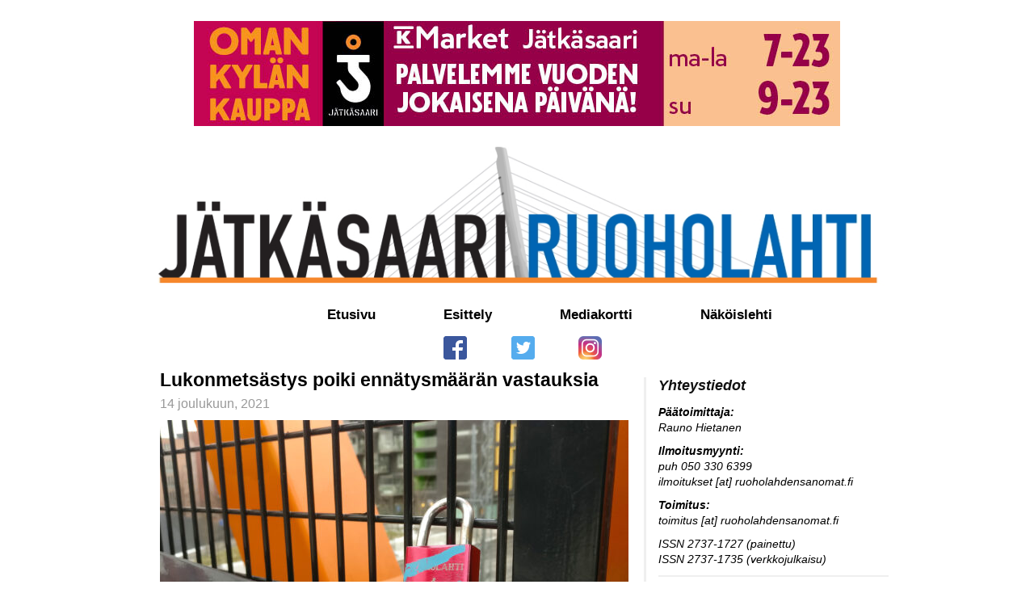

--- FILE ---
content_type: text/html; charset=UTF-8
request_url: https://www.ruoholahdensanomat.fi/lukonmetsastys-poiki-ennatysmaaran-vastauksia/
body_size: 6751
content:
<!DOCTYPE html>

<html>
<head>
<title>Lukonmetsästys poiki ennätys­määrän vastauksia  &#8211;  J&auml;tk&auml;saari-Ruoholahti</title>
<meta charset="utf-8"/>
<meta name="viewport" content="width=device-width, minimum-scale=1.0, maximum-scale=1.0" />
<meta name="description" content="Ruoholahden Sanomat">
<meta name="keywords" content="Ruoholahti, Helsingin kaupunki, paikallislehti, Jätkäsaari">
<link href="https://www.ruoholahdensanomat.fi/ruoholahdensanomat/wp-content/themes/ruoholahdensanomat/style.css" rel="stylesheet">
<!--[if lt IE 9]>
<script src="//html5shiv.googlecode.com/svn/trunk/html5.js"></script>
<![endif]-->
<script type='text/javascript' src='https://www.ruoholahdensanomat.fi/ruoholahdensanomat/wp-content/themes/ruoholahdensanomat/scripts/respond.min.js'></script>
<script src="https://ajax.googleapis.com/ajax/libs/jquery/3.4.1/jquery.min.js"></script>
<script>
  (function(i,s,o,g,r,a,m){i['GoogleAnalyticsObject']=r;i[r]=i[r]||function(){
  (i[r].q=i[r].q||[]).push(arguments)},i[r].l=1*new Date();a=s.createElement(o),
  m=s.getElementsByTagName(o)[0];a.async=1;a.src=g;m.parentNode.insertBefore(a,m)
  })(window,document,'script','https://www.google-analytics.com/analytics.js','ga');

  ga('create', 'UA-102914515-2', 'auto');
  ga('send', 'pageview');

</script>
<script>
/**
* Function that tracks a click on an outbound link in Analytics.
* This function takes a valid URL string as an argument, and uses that URL string
* as the event label. Setting the transport method to 'beacon' lets the hit be sent
* using 'navigator.sendBeacon' in browser that support it.
*/
var trackOutboundLink = function(url) {
   ga('send', 'event', 'mainos', 'click', url, {
     'transport': 'beacon',
     'hitCallback': function(){document.location = url;}
   });
}
</script>
<script>
jQuery(document).ready(function(){
var allPanels = jQuery('.tree-accordion > dd').hide();
jQuery('.tree-accordion > dt > a').click(function() {
$target = jQuery(this).parent().next();
if(!$target.hasClass('active')) {
allPanels.removeClass('active').slideUp();
$target.addClass('active').slideDown(100);
}
return false;
});
jQuery('.tree-accordion-empty').prev().hide();
});
</script> 
<meta name='robots' content='max-image-preview:large' />
	<style>img:is([sizes="auto" i], [sizes^="auto," i]) { contain-intrinsic-size: 3000px 1500px }</style>
	<link rel="alternate" type="application/rss+xml" title="J&auml;tk&auml;saari-Ruoholahti &raquo; Lukonmetsästys poiki ennätys­määrän vastauksia kommenttien syöte" href="https://www.ruoholahdensanomat.fi/lukonmetsastys-poiki-ennatysmaaran-vastauksia/feed/" />
<meta property="og:title" content="Lukonmetsästys poiki ennätys­määrän vastauksia"/><meta property="og:type" content="article"/><meta property="og:url" content="https://www.ruoholahdensanomat.fi/lukonmetsastys-poiki-ennatysmaaran-vastauksia/"/><meta property="og:site_name" content="Jätkäsaari-Ruoholahti"/><meta property="og:image" content="https://www.ruoholahdensanomat.fi/ruoholahdensanomat/wp-content/themes/ruoholahdensanomat/img/logo_2020.jpg"/>
<script type="text/javascript">
/* <![CDATA[ */
window._wpemojiSettings = {"baseUrl":"https:\/\/s.w.org\/images\/core\/emoji\/16.0.1\/72x72\/","ext":".png","svgUrl":"https:\/\/s.w.org\/images\/core\/emoji\/16.0.1\/svg\/","svgExt":".svg","source":{"concatemoji":"https:\/\/www.ruoholahdensanomat.fi\/ruoholahdensanomat\/wp-includes\/js\/wp-emoji-release.min.js?ver=6.8.3"}};
/*! This file is auto-generated */
!function(s,n){var o,i,e;function c(e){try{var t={supportTests:e,timestamp:(new Date).valueOf()};sessionStorage.setItem(o,JSON.stringify(t))}catch(e){}}function p(e,t,n){e.clearRect(0,0,e.canvas.width,e.canvas.height),e.fillText(t,0,0);var t=new Uint32Array(e.getImageData(0,0,e.canvas.width,e.canvas.height).data),a=(e.clearRect(0,0,e.canvas.width,e.canvas.height),e.fillText(n,0,0),new Uint32Array(e.getImageData(0,0,e.canvas.width,e.canvas.height).data));return t.every(function(e,t){return e===a[t]})}function u(e,t){e.clearRect(0,0,e.canvas.width,e.canvas.height),e.fillText(t,0,0);for(var n=e.getImageData(16,16,1,1),a=0;a<n.data.length;a++)if(0!==n.data[a])return!1;return!0}function f(e,t,n,a){switch(t){case"flag":return n(e,"\ud83c\udff3\ufe0f\u200d\u26a7\ufe0f","\ud83c\udff3\ufe0f\u200b\u26a7\ufe0f")?!1:!n(e,"\ud83c\udde8\ud83c\uddf6","\ud83c\udde8\u200b\ud83c\uddf6")&&!n(e,"\ud83c\udff4\udb40\udc67\udb40\udc62\udb40\udc65\udb40\udc6e\udb40\udc67\udb40\udc7f","\ud83c\udff4\u200b\udb40\udc67\u200b\udb40\udc62\u200b\udb40\udc65\u200b\udb40\udc6e\u200b\udb40\udc67\u200b\udb40\udc7f");case"emoji":return!a(e,"\ud83e\udedf")}return!1}function g(e,t,n,a){var r="undefined"!=typeof WorkerGlobalScope&&self instanceof WorkerGlobalScope?new OffscreenCanvas(300,150):s.createElement("canvas"),o=r.getContext("2d",{willReadFrequently:!0}),i=(o.textBaseline="top",o.font="600 32px Arial",{});return e.forEach(function(e){i[e]=t(o,e,n,a)}),i}function t(e){var t=s.createElement("script");t.src=e,t.defer=!0,s.head.appendChild(t)}"undefined"!=typeof Promise&&(o="wpEmojiSettingsSupports",i=["flag","emoji"],n.supports={everything:!0,everythingExceptFlag:!0},e=new Promise(function(e){s.addEventListener("DOMContentLoaded",e,{once:!0})}),new Promise(function(t){var n=function(){try{var e=JSON.parse(sessionStorage.getItem(o));if("object"==typeof e&&"number"==typeof e.timestamp&&(new Date).valueOf()<e.timestamp+604800&&"object"==typeof e.supportTests)return e.supportTests}catch(e){}return null}();if(!n){if("undefined"!=typeof Worker&&"undefined"!=typeof OffscreenCanvas&&"undefined"!=typeof URL&&URL.createObjectURL&&"undefined"!=typeof Blob)try{var e="postMessage("+g.toString()+"("+[JSON.stringify(i),f.toString(),p.toString(),u.toString()].join(",")+"));",a=new Blob([e],{type:"text/javascript"}),r=new Worker(URL.createObjectURL(a),{name:"wpTestEmojiSupports"});return void(r.onmessage=function(e){c(n=e.data),r.terminate(),t(n)})}catch(e){}c(n=g(i,f,p,u))}t(n)}).then(function(e){for(var t in e)n.supports[t]=e[t],n.supports.everything=n.supports.everything&&n.supports[t],"flag"!==t&&(n.supports.everythingExceptFlag=n.supports.everythingExceptFlag&&n.supports[t]);n.supports.everythingExceptFlag=n.supports.everythingExceptFlag&&!n.supports.flag,n.DOMReady=!1,n.readyCallback=function(){n.DOMReady=!0}}).then(function(){return e}).then(function(){var e;n.supports.everything||(n.readyCallback(),(e=n.source||{}).concatemoji?t(e.concatemoji):e.wpemoji&&e.twemoji&&(t(e.twemoji),t(e.wpemoji)))}))}((window,document),window._wpemojiSettings);
/* ]]> */
</script>
<style id='wp-emoji-styles-inline-css' type='text/css'>

	img.wp-smiley, img.emoji {
		display: inline !important;
		border: none !important;
		box-shadow: none !important;
		height: 1em !important;
		width: 1em !important;
		margin: 0 0.07em !important;
		vertical-align: -0.1em !important;
		background: none !important;
		padding: 0 !important;
	}
</style>
<link rel='stylesheet' id='wp-block-library-css' href='https://www.ruoholahdensanomat.fi/ruoholahdensanomat/wp-includes/css/dist/block-library/style.min.css?ver=6.8.3' type='text/css' media='all' />
<style id='classic-theme-styles-inline-css' type='text/css'>
/*! This file is auto-generated */
.wp-block-button__link{color:#fff;background-color:#32373c;border-radius:9999px;box-shadow:none;text-decoration:none;padding:calc(.667em + 2px) calc(1.333em + 2px);font-size:1.125em}.wp-block-file__button{background:#32373c;color:#fff;text-decoration:none}
</style>
<style id='global-styles-inline-css' type='text/css'>
:root{--wp--preset--aspect-ratio--square: 1;--wp--preset--aspect-ratio--4-3: 4/3;--wp--preset--aspect-ratio--3-4: 3/4;--wp--preset--aspect-ratio--3-2: 3/2;--wp--preset--aspect-ratio--2-3: 2/3;--wp--preset--aspect-ratio--16-9: 16/9;--wp--preset--aspect-ratio--9-16: 9/16;--wp--preset--color--black: #000000;--wp--preset--color--cyan-bluish-gray: #abb8c3;--wp--preset--color--white: #ffffff;--wp--preset--color--pale-pink: #f78da7;--wp--preset--color--vivid-red: #cf2e2e;--wp--preset--color--luminous-vivid-orange: #ff6900;--wp--preset--color--luminous-vivid-amber: #fcb900;--wp--preset--color--light-green-cyan: #7bdcb5;--wp--preset--color--vivid-green-cyan: #00d084;--wp--preset--color--pale-cyan-blue: #8ed1fc;--wp--preset--color--vivid-cyan-blue: #0693e3;--wp--preset--color--vivid-purple: #9b51e0;--wp--preset--gradient--vivid-cyan-blue-to-vivid-purple: linear-gradient(135deg,rgba(6,147,227,1) 0%,rgb(155,81,224) 100%);--wp--preset--gradient--light-green-cyan-to-vivid-green-cyan: linear-gradient(135deg,rgb(122,220,180) 0%,rgb(0,208,130) 100%);--wp--preset--gradient--luminous-vivid-amber-to-luminous-vivid-orange: linear-gradient(135deg,rgba(252,185,0,1) 0%,rgba(255,105,0,1) 100%);--wp--preset--gradient--luminous-vivid-orange-to-vivid-red: linear-gradient(135deg,rgba(255,105,0,1) 0%,rgb(207,46,46) 100%);--wp--preset--gradient--very-light-gray-to-cyan-bluish-gray: linear-gradient(135deg,rgb(238,238,238) 0%,rgb(169,184,195) 100%);--wp--preset--gradient--cool-to-warm-spectrum: linear-gradient(135deg,rgb(74,234,220) 0%,rgb(151,120,209) 20%,rgb(207,42,186) 40%,rgb(238,44,130) 60%,rgb(251,105,98) 80%,rgb(254,248,76) 100%);--wp--preset--gradient--blush-light-purple: linear-gradient(135deg,rgb(255,206,236) 0%,rgb(152,150,240) 100%);--wp--preset--gradient--blush-bordeaux: linear-gradient(135deg,rgb(254,205,165) 0%,rgb(254,45,45) 50%,rgb(107,0,62) 100%);--wp--preset--gradient--luminous-dusk: linear-gradient(135deg,rgb(255,203,112) 0%,rgb(199,81,192) 50%,rgb(65,88,208) 100%);--wp--preset--gradient--pale-ocean: linear-gradient(135deg,rgb(255,245,203) 0%,rgb(182,227,212) 50%,rgb(51,167,181) 100%);--wp--preset--gradient--electric-grass: linear-gradient(135deg,rgb(202,248,128) 0%,rgb(113,206,126) 100%);--wp--preset--gradient--midnight: linear-gradient(135deg,rgb(2,3,129) 0%,rgb(40,116,252) 100%);--wp--preset--font-size--small: 13px;--wp--preset--font-size--medium: 20px;--wp--preset--font-size--large: 36px;--wp--preset--font-size--x-large: 42px;--wp--preset--spacing--20: 0.44rem;--wp--preset--spacing--30: 0.67rem;--wp--preset--spacing--40: 1rem;--wp--preset--spacing--50: 1.5rem;--wp--preset--spacing--60: 2.25rem;--wp--preset--spacing--70: 3.38rem;--wp--preset--spacing--80: 5.06rem;--wp--preset--shadow--natural: 6px 6px 9px rgba(0, 0, 0, 0.2);--wp--preset--shadow--deep: 12px 12px 50px rgba(0, 0, 0, 0.4);--wp--preset--shadow--sharp: 6px 6px 0px rgba(0, 0, 0, 0.2);--wp--preset--shadow--outlined: 6px 6px 0px -3px rgba(255, 255, 255, 1), 6px 6px rgba(0, 0, 0, 1);--wp--preset--shadow--crisp: 6px 6px 0px rgba(0, 0, 0, 1);}:where(.is-layout-flex){gap: 0.5em;}:where(.is-layout-grid){gap: 0.5em;}body .is-layout-flex{display: flex;}.is-layout-flex{flex-wrap: wrap;align-items: center;}.is-layout-flex > :is(*, div){margin: 0;}body .is-layout-grid{display: grid;}.is-layout-grid > :is(*, div){margin: 0;}:where(.wp-block-columns.is-layout-flex){gap: 2em;}:where(.wp-block-columns.is-layout-grid){gap: 2em;}:where(.wp-block-post-template.is-layout-flex){gap: 1.25em;}:where(.wp-block-post-template.is-layout-grid){gap: 1.25em;}.has-black-color{color: var(--wp--preset--color--black) !important;}.has-cyan-bluish-gray-color{color: var(--wp--preset--color--cyan-bluish-gray) !important;}.has-white-color{color: var(--wp--preset--color--white) !important;}.has-pale-pink-color{color: var(--wp--preset--color--pale-pink) !important;}.has-vivid-red-color{color: var(--wp--preset--color--vivid-red) !important;}.has-luminous-vivid-orange-color{color: var(--wp--preset--color--luminous-vivid-orange) !important;}.has-luminous-vivid-amber-color{color: var(--wp--preset--color--luminous-vivid-amber) !important;}.has-light-green-cyan-color{color: var(--wp--preset--color--light-green-cyan) !important;}.has-vivid-green-cyan-color{color: var(--wp--preset--color--vivid-green-cyan) !important;}.has-pale-cyan-blue-color{color: var(--wp--preset--color--pale-cyan-blue) !important;}.has-vivid-cyan-blue-color{color: var(--wp--preset--color--vivid-cyan-blue) !important;}.has-vivid-purple-color{color: var(--wp--preset--color--vivid-purple) !important;}.has-black-background-color{background-color: var(--wp--preset--color--black) !important;}.has-cyan-bluish-gray-background-color{background-color: var(--wp--preset--color--cyan-bluish-gray) !important;}.has-white-background-color{background-color: var(--wp--preset--color--white) !important;}.has-pale-pink-background-color{background-color: var(--wp--preset--color--pale-pink) !important;}.has-vivid-red-background-color{background-color: var(--wp--preset--color--vivid-red) !important;}.has-luminous-vivid-orange-background-color{background-color: var(--wp--preset--color--luminous-vivid-orange) !important;}.has-luminous-vivid-amber-background-color{background-color: var(--wp--preset--color--luminous-vivid-amber) !important;}.has-light-green-cyan-background-color{background-color: var(--wp--preset--color--light-green-cyan) !important;}.has-vivid-green-cyan-background-color{background-color: var(--wp--preset--color--vivid-green-cyan) !important;}.has-pale-cyan-blue-background-color{background-color: var(--wp--preset--color--pale-cyan-blue) !important;}.has-vivid-cyan-blue-background-color{background-color: var(--wp--preset--color--vivid-cyan-blue) !important;}.has-vivid-purple-background-color{background-color: var(--wp--preset--color--vivid-purple) !important;}.has-black-border-color{border-color: var(--wp--preset--color--black) !important;}.has-cyan-bluish-gray-border-color{border-color: var(--wp--preset--color--cyan-bluish-gray) !important;}.has-white-border-color{border-color: var(--wp--preset--color--white) !important;}.has-pale-pink-border-color{border-color: var(--wp--preset--color--pale-pink) !important;}.has-vivid-red-border-color{border-color: var(--wp--preset--color--vivid-red) !important;}.has-luminous-vivid-orange-border-color{border-color: var(--wp--preset--color--luminous-vivid-orange) !important;}.has-luminous-vivid-amber-border-color{border-color: var(--wp--preset--color--luminous-vivid-amber) !important;}.has-light-green-cyan-border-color{border-color: var(--wp--preset--color--light-green-cyan) !important;}.has-vivid-green-cyan-border-color{border-color: var(--wp--preset--color--vivid-green-cyan) !important;}.has-pale-cyan-blue-border-color{border-color: var(--wp--preset--color--pale-cyan-blue) !important;}.has-vivid-cyan-blue-border-color{border-color: var(--wp--preset--color--vivid-cyan-blue) !important;}.has-vivid-purple-border-color{border-color: var(--wp--preset--color--vivid-purple) !important;}.has-vivid-cyan-blue-to-vivid-purple-gradient-background{background: var(--wp--preset--gradient--vivid-cyan-blue-to-vivid-purple) !important;}.has-light-green-cyan-to-vivid-green-cyan-gradient-background{background: var(--wp--preset--gradient--light-green-cyan-to-vivid-green-cyan) !important;}.has-luminous-vivid-amber-to-luminous-vivid-orange-gradient-background{background: var(--wp--preset--gradient--luminous-vivid-amber-to-luminous-vivid-orange) !important;}.has-luminous-vivid-orange-to-vivid-red-gradient-background{background: var(--wp--preset--gradient--luminous-vivid-orange-to-vivid-red) !important;}.has-very-light-gray-to-cyan-bluish-gray-gradient-background{background: var(--wp--preset--gradient--very-light-gray-to-cyan-bluish-gray) !important;}.has-cool-to-warm-spectrum-gradient-background{background: var(--wp--preset--gradient--cool-to-warm-spectrum) !important;}.has-blush-light-purple-gradient-background{background: var(--wp--preset--gradient--blush-light-purple) !important;}.has-blush-bordeaux-gradient-background{background: var(--wp--preset--gradient--blush-bordeaux) !important;}.has-luminous-dusk-gradient-background{background: var(--wp--preset--gradient--luminous-dusk) !important;}.has-pale-ocean-gradient-background{background: var(--wp--preset--gradient--pale-ocean) !important;}.has-electric-grass-gradient-background{background: var(--wp--preset--gradient--electric-grass) !important;}.has-midnight-gradient-background{background: var(--wp--preset--gradient--midnight) !important;}.has-small-font-size{font-size: var(--wp--preset--font-size--small) !important;}.has-medium-font-size{font-size: var(--wp--preset--font-size--medium) !important;}.has-large-font-size{font-size: var(--wp--preset--font-size--large) !important;}.has-x-large-font-size{font-size: var(--wp--preset--font-size--x-large) !important;}
:where(.wp-block-post-template.is-layout-flex){gap: 1.25em;}:where(.wp-block-post-template.is-layout-grid){gap: 1.25em;}
:where(.wp-block-columns.is-layout-flex){gap: 2em;}:where(.wp-block-columns.is-layout-grid){gap: 2em;}
:root :where(.wp-block-pullquote){font-size: 1.5em;line-height: 1.6;}
</style>
<link rel="https://api.w.org/" href="https://www.ruoholahdensanomat.fi/wp-json/" /><link rel="alternate" title="JSON" type="application/json" href="https://www.ruoholahdensanomat.fi/wp-json/wp/v2/posts/2609" /><link rel="EditURI" type="application/rsd+xml" title="RSD" href="https://www.ruoholahdensanomat.fi/ruoholahdensanomat/xmlrpc.php?rsd" />
<meta name="generator" content="WordPress 6.8.3" />
<link rel="canonical" href="https://www.ruoholahdensanomat.fi/lukonmetsastys-poiki-ennatysmaaran-vastauksia/" />
<link rel='shortlink' href='https://www.ruoholahdensanomat.fi/?p=2609' />
<link rel="alternate" title="oEmbed (JSON)" type="application/json+oembed" href="https://www.ruoholahdensanomat.fi/wp-json/oembed/1.0/embed?url=https%3A%2F%2Fwww.ruoholahdensanomat.fi%2Flukonmetsastys-poiki-ennatysmaaran-vastauksia%2F" />
<link rel="alternate" title="oEmbed (XML)" type="text/xml+oembed" href="https://www.ruoholahdensanomat.fi/wp-json/oembed/1.0/embed?url=https%3A%2F%2Fwww.ruoholahdensanomat.fi%2Flukonmetsastys-poiki-ennatysmaaran-vastauksia%2F&#038;format=xml" />
</head>
<body>
<div id="wrapper">
<header>
<a href="https://www.k-ruoka.fi/kauppa/k-market-jatkasaari" onclick="trackOutboundLink('https://www.k-ruoka.fi/kauppa/k-market-jatkasaari'); return false;" target="_blank"><img src="https://www.ruoholahdensanomat.fi/ruoholahdensanomat/wp-content/themes/ruoholahdensanomat/img/km_jatkasaari_mainos.jpg" id="mainos"/></a> 
<div id="logo">
<a href="https://www.ruoholahdensanomat.fi/"><img src="https://www.ruoholahdensanomat.fi/ruoholahdensanomat/wp-content/themes/ruoholahdensanomat/img/logo_2020.jpg" alt="Ruoholahden Sanomat" /></a>
</div>
<nav>
<ul>
<li><a href="https://www.ruoholahdensanomat.fi/">Etusivu</a></li>
<li class="page_item page-item-7"><a href="https://www.ruoholahdensanomat.fi/esittely/">Esittely</a></li>
<li class="page_item page-item-9"><a href="https://www.ruoholahdensanomat.fi/mediakortti/">Mediakortti</a></li>
<li class="page_item page-item-11"><a href="https://www.ruoholahdensanomat.fi/nakoislehti/">Näköislehti</a></li>
</ul>
</nav>
<!--<div id="banner">
<img src="https://www.ruoholahdensanomat.fi/ruoholahdensanomat/wp-content/themes/ruoholahdensanomat/img/kanava.jpg" alt="Ruoholahti" /> 
</div>-->
<div id="somenav">	
<ul>	
<li><a href="https://www.facebook.com/ruoholahdensanomat/" target="_blank"><img src="https://www.ruoholahdensanomat.fi/ruoholahdensanomat/wp-content/themes/ruoholahdensanomat/img/facebook.png" alt="Facebook" /> </a></li>
<li><a href="https://twitter.com/RSanomat" target="_blank"><img src="https://www.ruoholahdensanomat.fi/ruoholahdensanomat/wp-content/themes/ruoholahdensanomat/img/twitter.png" alt="Twitter" /></a></li>
<li><a href="https://www.instagram.com/ruoholahdensanomat/" target="_blank"><img src="https://www.ruoholahdensanomat.fi/ruoholahdensanomat/wp-content/themes/ruoholahdensanomat/img/instagram.png" alt="Instagram" /></a></li>
</ul>
</div>
</header>	<section id="main">
<div class="blog-post">
<h2 class="blog-post-title">Lukonmetsästys poiki ennätys­määrän vastauksia</h2>
<p class="blog-post-meta">14 joulukuun, 2021</p>

<figure class="wp-block-image size-large is-resized"><img decoding="async" src="https://www.ruoholahdensanomat.fi/ruoholahdensanomat/wp-content/uploads/2021/12/lukko-faceen-580x354.jpg" /><figcaption><strong>Lukonmetsästys on ohi. Lukko oli kiinni polven korkeudella Välimerenkadun ylittävän Rokkiporkkana-sillan aidassa.</strong><br>(kuva: Rauno Hietanen)</figcaption></figure>



<h2 class="wp-block-heading">Kolmatta kertaa järjestetty kisa oli suositumpi kuin koskaan. Yhteensä 60 lukijaa löysi lukon.</h2>



<p></p>



<p>Marraskuussa järjestetty lukonmetsästys on päättynyt. Toimitus sai yhteensä 60 valokuvaa onnistuneesta löydöstä määräaikaan mennessä. </p>



<p>Vastauksista 40 tuli Facebookin kautta ja 20 toimituksen sähköpostiin.&nbsp;</p>



<p>Osallistujien kesken suoritettiin arvonta joulukuun alussa. Arpaonni osui jätkäsaarelaiselle <strong>Ari Alkiolle</strong>. Hän saa noin 50 euron arvoisen joulukorin, jonka lahjoittaa paikallinen K-Market Jätkäsaari osoitteessa Välmerenkatu 5.</p>



<p>Onnea voittajalle ja kiitos kaikille lukonmetsästykseen osallistuneille!</p>



<p>Paikallislehti<strong> </strong>Jätkäsaari–Ruoholahti järjesti lukonmetsästyksen nyt kolmatta kertaa.</p>



<p>Lukonmetsästyksessä piti kuvata lukko ja julkaista se joko kilpailutehtävän yhteydessä Facebookissa tai lähettää kuva siitä toimituksen sähköpostiin.&nbsp;</p>



<p>Tällä kertaa lukko oli kiinni Välimerenkadun ylittävän Rokkiporkkana-sillan aidassa.</p>



<p>Lukko oli saanut kilpailun aikana sinistä maalia pintaansa. Lehden toimitus ei ole pystynyt selvittämään, mistä sininen maali on peräisin. Sillan rakenteissa lukon ympärillä ei näkynyt maalia tai muita vihjeitä maalin alkuperästä. Maaalia löytyi pelkästään lukosta.</p>



<p>Samalla kun paikallislehden toimitus ihmettelee maalin alkuperää, se myös hyväksyy, että maalin syntyhistoria jää ikuiseksi mysteeriksi.&nbsp;</p>



<p>Uusi lukkokisa järjestetään taas kevään 2022 aikana, ja voittajalle on luvassa taas jokin paikallissävytteinen palkinto.</p>



<h4 class="wp-block-heading">Rauno Hietanen<br>Jätkäsaari–Ruoholahti-lehti</h4>
</div></section>
<aside>
<h1>Yhteystiedot</h1>
</br>
<p><strong>Päätoimittaja:</strong></br>
 Rauno Hietanen
</p>
<p><strong>Ilmoitusmyynti:</strong></br>
puh 050 330 6399</br>
ilmoitukset [at] ruoholahdensanomat.fi</p>
<p><strong>Toimitus:</strong></br>
toimitus [at] ruoholahdensanomat.fi</a></p>
<p>ISSN 2737-1727 (painettu)</br>
ISSN 2737-1735 (verkkojulkaisu)</p>
<div id="arkisto">
<h1>Arkisto</h1>
<br />
<dl class="tree-accordion">
<dt><a href=""><i class="fa fa-fw fa-plus-square-o" aria-hidden="true"></i> 2026</a></dt>
<dd><span><a href='https://www.ruoholahdensanomat.fi/2026/01/'>tammikuu 2026</a>&nbsp;(3)</span></dd><dt><a href=""><i class="fa fa-fw fa-plus-square-o" aria-hidden="true"></i> 2025</a></dt>
<dd><span><a href='https://www.ruoholahdensanomat.fi/2025/01/'>tammikuu 2025</a>&nbsp;(8)</span><span><a href='https://www.ruoholahdensanomat.fi/2025/02/'>helmikuu 2025</a>&nbsp;(15)</span><span><a href='https://www.ruoholahdensanomat.fi/2025/03/'>maaliskuu 2025</a>&nbsp;(13)</span><span><a href='https://www.ruoholahdensanomat.fi/2025/04/'>huhtikuu 2025</a>&nbsp;(11)</span><span><a href='https://www.ruoholahdensanomat.fi/2025/05/'>toukokuu 2025</a>&nbsp;(9)</span><span><a href='https://www.ruoholahdensanomat.fi/2025/06/'>kesäkuu 2025</a>&nbsp;(6)</span><span><a href='https://www.ruoholahdensanomat.fi/2025/07/'>heinäkuu 2025</a>&nbsp;(3)</span><span><a href='https://www.ruoholahdensanomat.fi/2025/08/'>elokuu 2025</a>&nbsp;(5)</span><span><a href='https://www.ruoholahdensanomat.fi/2025/09/'>syyskuu 2025</a>&nbsp;(5)</span><span><a href='https://www.ruoholahdensanomat.fi/2025/10/'>lokakuu 2025</a>&nbsp;(5)</span><span><a href='https://www.ruoholahdensanomat.fi/2025/11/'>marraskuu 2025</a>&nbsp;(7)</span><span><a href='https://www.ruoholahdensanomat.fi/2025/12/'>joulukuu 2025</a>&nbsp;(5)</span></dd><dt><a href=""><i class="fa fa-fw fa-plus-square-o" aria-hidden="true"></i> 2024</a></dt>
<dd><span><a href='https://www.ruoholahdensanomat.fi/2024/02/'>helmikuu 2024</a>&nbsp;(4)</span><span><a href='https://www.ruoholahdensanomat.fi/2024/03/'>maaliskuu 2024</a>&nbsp;(1)</span><span><a href='https://www.ruoholahdensanomat.fi/2024/04/'>huhtikuu 2024</a>&nbsp;(1)</span><span><a href='https://www.ruoholahdensanomat.fi/2024/06/'>kesäkuu 2024</a>&nbsp;(2)</span><span><a href='https://www.ruoholahdensanomat.fi/2024/08/'>elokuu 2024</a>&nbsp;(1)</span><span><a href='https://www.ruoholahdensanomat.fi/2024/09/'>syyskuu 2024</a>&nbsp;(2)</span><span><a href='https://www.ruoholahdensanomat.fi/2024/10/'>lokakuu 2024</a>&nbsp;(2)</span><span><a href='https://www.ruoholahdensanomat.fi/2024/11/'>marraskuu 2024</a>&nbsp;(1)</span><span><a href='https://www.ruoholahdensanomat.fi/2024/12/'>joulukuu 2024</a>&nbsp;(2)</span></dd><dt><a href=""><i class="fa fa-fw fa-plus-square-o" aria-hidden="true"></i> 2023</a></dt>
<dd><span><a href='https://www.ruoholahdensanomat.fi/2023/01/'>tammikuu 2023</a>&nbsp;(2)</span><span><a href='https://www.ruoholahdensanomat.fi/2023/02/'>helmikuu 2023</a>&nbsp;(2)</span><span><a href='https://www.ruoholahdensanomat.fi/2023/03/'>maaliskuu 2023</a>&nbsp;(4)</span><span><a href='https://www.ruoholahdensanomat.fi/2023/04/'>huhtikuu 2023</a>&nbsp;(3)</span><span><a href='https://www.ruoholahdensanomat.fi/2023/05/'>toukokuu 2023</a>&nbsp;(2)</span><span><a href='https://www.ruoholahdensanomat.fi/2023/06/'>kesäkuu 2023</a>&nbsp;(1)</span><span><a href='https://www.ruoholahdensanomat.fi/2023/08/'>elokuu 2023</a>&nbsp;(1)</span><span><a href='https://www.ruoholahdensanomat.fi/2023/09/'>syyskuu 2023</a>&nbsp;(1)</span><span><a href='https://www.ruoholahdensanomat.fi/2023/10/'>lokakuu 2023</a>&nbsp;(2)</span><span><a href='https://www.ruoholahdensanomat.fi/2023/11/'>marraskuu 2023</a>&nbsp;(1)</span><span><a href='https://www.ruoholahdensanomat.fi/2023/12/'>joulukuu 2023</a>&nbsp;(1)</span></dd><dt><a href=""><i class="fa fa-fw fa-plus-square-o" aria-hidden="true"></i> 2022</a></dt>
<dd><span><a href='https://www.ruoholahdensanomat.fi/2022/01/'>tammikuu 2022</a>&nbsp;(4)</span><span><a href='https://www.ruoholahdensanomat.fi/2022/02/'>helmikuu 2022</a>&nbsp;(4)</span><span><a href='https://www.ruoholahdensanomat.fi/2022/03/'>maaliskuu 2022</a>&nbsp;(4)</span><span><a href='https://www.ruoholahdensanomat.fi/2022/04/'>huhtikuu 2022</a>&nbsp;(3)</span><span><a href='https://www.ruoholahdensanomat.fi/2022/05/'>toukokuu 2022</a>&nbsp;(2)</span><span><a href='https://www.ruoholahdensanomat.fi/2022/06/'>kesäkuu 2022</a>&nbsp;(4)</span><span><a href='https://www.ruoholahdensanomat.fi/2022/09/'>syyskuu 2022</a>&nbsp;(2)</span><span><a href='https://www.ruoholahdensanomat.fi/2022/10/'>lokakuu 2022</a>&nbsp;(4)</span><span><a href='https://www.ruoholahdensanomat.fi/2022/11/'>marraskuu 2022</a>&nbsp;(2)</span><span><a href='https://www.ruoholahdensanomat.fi/2022/12/'>joulukuu 2022</a>&nbsp;(2)</span></dd><dt><a href=""><i class="fa fa-fw fa-plus-square-o" aria-hidden="true"></i> 2021</a></dt>
<dd><span><a href='https://www.ruoholahdensanomat.fi/2021/01/'>tammikuu 2021</a>&nbsp;(2)</span><span><a href='https://www.ruoholahdensanomat.fi/2021/02/'>helmikuu 2021</a>&nbsp;(7)</span><span><a href='https://www.ruoholahdensanomat.fi/2021/03/'>maaliskuu 2021</a>&nbsp;(4)</span><span><a href='https://www.ruoholahdensanomat.fi/2021/04/'>huhtikuu 2021</a>&nbsp;(7)</span><span><a href='https://www.ruoholahdensanomat.fi/2021/05/'>toukokuu 2021</a>&nbsp;(4)</span><span><a href='https://www.ruoholahdensanomat.fi/2021/06/'>kesäkuu 2021</a>&nbsp;(4)</span><span><a href='https://www.ruoholahdensanomat.fi/2021/07/'>heinäkuu 2021</a>&nbsp;(1)</span><span><a href='https://www.ruoholahdensanomat.fi/2021/08/'>elokuu 2021</a>&nbsp;(1)</span><span><a href='https://www.ruoholahdensanomat.fi/2021/09/'>syyskuu 2021</a>&nbsp;(4)</span><span><a href='https://www.ruoholahdensanomat.fi/2021/10/'>lokakuu 2021</a>&nbsp;(4)</span><span><a href='https://www.ruoholahdensanomat.fi/2021/11/'>marraskuu 2021</a>&nbsp;(3)</span><span><a href='https://www.ruoholahdensanomat.fi/2021/12/'>joulukuu 2021</a>&nbsp;(4)</span></dd><dt><a href=""><i class="fa fa-fw fa-plus-square-o" aria-hidden="true"></i> 2020</a></dt>
<dd><span><a href='https://www.ruoholahdensanomat.fi/2020/01/'>tammikuu 2020</a>&nbsp;(4)</span><span><a href='https://www.ruoholahdensanomat.fi/2020/02/'>helmikuu 2020</a>&nbsp;(6)</span><span><a href='https://www.ruoholahdensanomat.fi/2020/03/'>maaliskuu 2020</a>&nbsp;(3)</span><span><a href='https://www.ruoholahdensanomat.fi/2020/04/'>huhtikuu 2020</a>&nbsp;(3)</span><span><a href='https://www.ruoholahdensanomat.fi/2020/05/'>toukokuu 2020</a>&nbsp;(6)</span><span><a href='https://www.ruoholahdensanomat.fi/2020/06/'>kesäkuu 2020</a>&nbsp;(2)</span><span><a href='https://www.ruoholahdensanomat.fi/2020/07/'>heinäkuu 2020</a>&nbsp;(1)</span><span><a href='https://www.ruoholahdensanomat.fi/2020/08/'>elokuu 2020</a>&nbsp;(1)</span><span><a href='https://www.ruoholahdensanomat.fi/2020/10/'>lokakuu 2020</a>&nbsp;(3)</span><span><a href='https://www.ruoholahdensanomat.fi/2020/11/'>marraskuu 2020</a>&nbsp;(3)</span><span><a href='https://www.ruoholahdensanomat.fi/2020/12/'>joulukuu 2020</a>&nbsp;(3)</span></dd><dt><a href=""><i class="fa fa-fw fa-plus-square-o" aria-hidden="true"></i> 2019</a></dt>
<dd><span><a href='https://www.ruoholahdensanomat.fi/2019/01/'>tammikuu 2019</a>&nbsp;(6)</span><span><a href='https://www.ruoholahdensanomat.fi/2019/02/'>helmikuu 2019</a>&nbsp;(6)</span><span><a href='https://www.ruoholahdensanomat.fi/2019/03/'>maaliskuu 2019</a>&nbsp;(10)</span><span><a href='https://www.ruoholahdensanomat.fi/2019/04/'>huhtikuu 2019</a>&nbsp;(10)</span><span><a href='https://www.ruoholahdensanomat.fi/2019/05/'>toukokuu 2019</a>&nbsp;(4)</span><span><a href='https://www.ruoholahdensanomat.fi/2019/06/'>kesäkuu 2019</a>&nbsp;(4)</span><span><a href='https://www.ruoholahdensanomat.fi/2019/07/'>heinäkuu 2019</a>&nbsp;(2)</span><span><a href='https://www.ruoholahdensanomat.fi/2019/08/'>elokuu 2019</a>&nbsp;(2)</span><span><a href='https://www.ruoholahdensanomat.fi/2019/09/'>syyskuu 2019</a>&nbsp;(4)</span><span><a href='https://www.ruoholahdensanomat.fi/2019/10/'>lokakuu 2019</a>&nbsp;(8)</span><span><a href='https://www.ruoholahdensanomat.fi/2019/11/'>marraskuu 2019</a>&nbsp;(4)</span><span><a href='https://www.ruoholahdensanomat.fi/2019/12/'>joulukuu 2019</a>&nbsp;(5)</span></dd><dt><a href=""><i class="fa fa-fw fa-plus-square-o" aria-hidden="true"></i> 2018</a></dt>
<dd><span><a href='https://www.ruoholahdensanomat.fi/2018/01/'>tammikuu 2018</a>&nbsp;(7)</span><span><a href='https://www.ruoholahdensanomat.fi/2018/02/'>helmikuu 2018</a>&nbsp;(7)</span><span><a href='https://www.ruoholahdensanomat.fi/2018/03/'>maaliskuu 2018</a>&nbsp;(12)</span><span><a href='https://www.ruoholahdensanomat.fi/2018/04/'>huhtikuu 2018</a>&nbsp;(8)</span><span><a href='https://www.ruoholahdensanomat.fi/2018/05/'>toukokuu 2018</a>&nbsp;(9)</span><span><a href='https://www.ruoholahdensanomat.fi/2018/06/'>kesäkuu 2018</a>&nbsp;(7)</span><span><a href='https://www.ruoholahdensanomat.fi/2018/07/'>heinäkuu 2018</a>&nbsp;(3)</span><span><a href='https://www.ruoholahdensanomat.fi/2018/08/'>elokuu 2018</a>&nbsp;(2)</span><span><a href='https://www.ruoholahdensanomat.fi/2018/09/'>syyskuu 2018</a>&nbsp;(9)</span><span><a href='https://www.ruoholahdensanomat.fi/2018/10/'>lokakuu 2018</a>&nbsp;(8)</span><span><a href='https://www.ruoholahdensanomat.fi/2018/11/'>marraskuu 2018</a>&nbsp;(10)</span><span><a href='https://www.ruoholahdensanomat.fi/2018/12/'>joulukuu 2018</a>&nbsp;(7)</span></dd><dt><a href=""><i class="fa fa-fw fa-plus-square-o" aria-hidden="true"></i> 2017</a></dt>
<dd><span><a href='https://www.ruoholahdensanomat.fi/2017/08/'>elokuu 2017</a>&nbsp;(6)</span><span><a href='https://www.ruoholahdensanomat.fi/2017/09/'>syyskuu 2017</a>&nbsp;(4)</span><span><a href='https://www.ruoholahdensanomat.fi/2017/10/'>lokakuu 2017</a>&nbsp;(11)</span><span><a href='https://www.ruoholahdensanomat.fi/2017/11/'>marraskuu 2017</a>&nbsp;(5)</span><span><a href='https://www.ruoholahdensanomat.fi/2017/12/'>joulukuu 2017</a>&nbsp;(6)</span></dd></dl>
</div>
</aside><footer>
<p><small>&copy; Jätkäsaari-Ruoholahti</small></p>
<p class="backup"><a href="#">Takaisin ylös</a></p>
</footer>
<script type="speculationrules">
{"prefetch":[{"source":"document","where":{"and":[{"href_matches":"\/*"},{"not":{"href_matches":["\/ruoholahdensanomat\/wp-*.php","\/ruoholahdensanomat\/wp-admin\/*","\/ruoholahdensanomat\/wp-content\/uploads\/*","\/ruoholahdensanomat\/wp-content\/*","\/ruoholahdensanomat\/wp-content\/plugins\/*","\/ruoholahdensanomat\/wp-content\/themes\/ruoholahdensanomat\/*","\/*\\?(.+)"]}},{"not":{"selector_matches":"a[rel~=\"nofollow\"]"}},{"not":{"selector_matches":".no-prefetch, .no-prefetch a"}}]},"eagerness":"conservative"}]}
</script>
 
</div>
</body>
</html>

--- FILE ---
content_type: text/plain
request_url: https://www.google-analytics.com/j/collect?v=1&_v=j102&a=227695858&t=pageview&_s=1&dl=https%3A%2F%2Fwww.ruoholahdensanomat.fi%2Flukonmetsastys-poiki-ennatysmaaran-vastauksia%2F&ul=en-us%40posix&dt=Lukonmets%C3%A4stys%20poiki%20enn%C3%A4tys%C2%ADm%C3%A4%C3%A4r%C3%A4n%20vastauksia%20%E2%80%93%20J%C3%A4tk%C3%A4saari-Ruoholahti&sr=1280x720&vp=1280x720&_u=IEBAAEABAAAAACAAI~&jid=1323482377&gjid=2044442228&cid=992535836.1768974250&tid=UA-102914515-2&_gid=1333990855.1768974250&_r=1&_slc=1&z=263310001
body_size: -453
content:
2,cG-44C6Q6VC0K